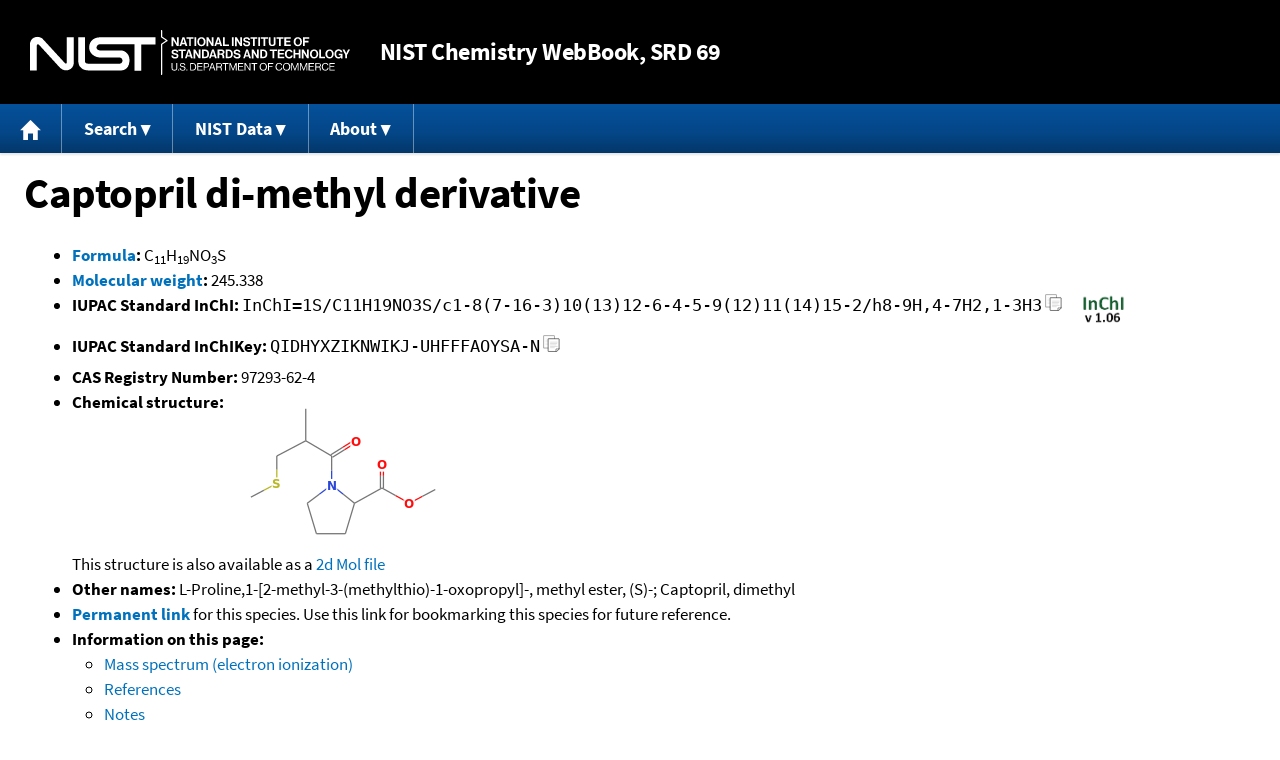

--- FILE ---
content_type: application/javascript; charset=UTF-8
request_url: https://webbook.nist.gov/cdn-cgi/challenge-platform/h/b/scripts/jsd/e8e65e95f26d/main.js?
body_size: 4738
content:
window._cf_chl_opt={REqn6:'b'};~function(l2,o,i,M,s,d,A,h){l2=z,function(f,g,lA,l1,D,H){for(lA={f:203,g:263,D:226,H:176,Z:228,O:248,a:178,c:165,v:190,U:255,T:212,C:279},l1=z,D=f();!![];)try{if(H=parseInt(l1(lA.f))/1*(-parseInt(l1(lA.g))/2)+parseInt(l1(lA.D))/3*(-parseInt(l1(lA.H))/4)+parseInt(l1(lA.Z))/5*(-parseInt(l1(lA.O))/6)+-parseInt(l1(lA.a))/7+parseInt(l1(lA.c))/8*(parseInt(l1(lA.v))/9)+-parseInt(l1(lA.U))/10+-parseInt(l1(lA.T))/11*(-parseInt(l1(lA.C))/12),g===H)break;else D.push(D.shift())}catch(Z){D.push(D.shift())}}(l,719345),o=this||self,i=o[l2(274)],M={},M[l2(243)]='o',M[l2(277)]='s',M[l2(213)]='u',M[l2(240)]='z',M[l2(242)]='n',M[l2(181)]='I',M[l2(169)]='b',s=M,o[l2(232)]=function(g,D,H,Z,lt,lC,lT,lD,U,T,C,R,Y,J){if(lt={f:173,g:237,D:194,H:204,Z:276,O:205,a:204,c:205,v:186,U:183,T:219,C:225,e:220},lC={f:257,g:219,D:217},lT={f:283,g:218,D:275,H:195},lD=l2,null===D||D===void 0)return Z;for(U=b(D),g[lD(lt.f)][lD(lt.g)]&&(U=U[lD(lt.D)](g[lD(lt.f)][lD(lt.g)](D))),U=g[lD(lt.H)][lD(lt.Z)]&&g[lD(lt.O)]?g[lD(lt.a)][lD(lt.Z)](new g[(lD(lt.c))](U)):function(G,lF,X){for(lF=lD,G[lF(lC.f)](),X=0;X<G[lF(lC.g)];G[X]===G[X+1]?G[lF(lC.D)](X+1,1):X+=1);return G}(U),T='nAsAaAb'.split('A'),T=T[lD(lt.v)][lD(lt.U)](T),C=0;C<U[lD(lt.T)];R=U[C],Y=Q(g,D,R),T(Y)?(J=Y==='s'&&!g[lD(lt.C)](D[R]),lD(lt.e)===H+R?O(H+R,Y):J||O(H+R,D[R])):O(H+R,Y),C++);return Z;function O(G,X,lg){lg=z,Object[lg(lT.f)][lg(lT.g)][lg(lT.D)](Z,X)||(Z[X]=[]),Z[X][lg(lT.H)](G)}},d=l2(202)[l2(197)](';'),A=d[l2(186)][l2(183)](d),o[l2(234)]=function(g,D,lq,lo,H,Z,O,v){for(lq={f:207,g:219,D:219,H:249,Z:195,O:251},lo=l2,H=Object[lo(lq.f)](D),Z=0;Z<H[lo(lq.g)];Z++)if(O=H[Z],'f'===O&&(O='N'),g[O]){for(v=0;v<D[H[Z]][lo(lq.D)];-1===g[O][lo(lq.H)](D[H[Z]][v])&&(A(D[H[Z]][v])||g[O][lo(lq.Z)]('o.'+D[H[Z]][v])),v++);}else g[O]=D[H[Z]][lo(lq.O)](function(U){return'o.'+U})},h=function(lp,lX,lw,lG,lJ,lK,g,D,H){return lp={f:241,g:230},lX={f:259,g:259,D:195,H:259,Z:259,O:273,a:259,c:229,v:259},lw={f:219},lG={f:231},lJ={f:219,g:229,D:283,H:218,Z:275,O:218,a:275,c:231,v:195,U:231,T:195,C:231,e:195,R:259,k:259,Y:283,J:275,G:195,X:195,y:195,x:273},lK=l2,g=String[lK(lp.f)],D={'h':function(Z,lk){return lk={f:223,g:229},null==Z?'':D.g(Z,6,function(O,lI){return lI=z,lI(lk.f)[lI(lk.g)](O)})},'g':function(Z,O,U,lS,T,C,R,Y,J,G,X,y,x,j,L,P,E,l0){if(lS=lK,Z==null)return'';for(C={},R={},Y='',J=2,G=3,X=2,y=[],x=0,j=0,L=0;L<Z[lS(lJ.f)];L+=1)if(P=Z[lS(lJ.g)](L),Object[lS(lJ.D)][lS(lJ.H)][lS(lJ.Z)](C,P)||(C[P]=G++,R[P]=!0),E=Y+P,Object[lS(lJ.D)][lS(lJ.O)][lS(lJ.a)](C,E))Y=E;else{if(Object[lS(lJ.D)][lS(lJ.H)][lS(lJ.a)](R,Y)){if(256>Y[lS(lJ.c)](0)){for(T=0;T<X;x<<=1,O-1==j?(j=0,y[lS(lJ.v)](U(x)),x=0):j++,T++);for(l0=Y[lS(lJ.U)](0),T=0;8>T;x=x<<1.62|1.99&l0,j==O-1?(j=0,y[lS(lJ.T)](U(x)),x=0):j++,l0>>=1,T++);}else{for(l0=1,T=0;T<X;x=l0|x<<1.44,O-1==j?(j=0,y[lS(lJ.v)](U(x)),x=0):j++,l0=0,T++);for(l0=Y[lS(lJ.C)](0),T=0;16>T;x=x<<1|1.03&l0,O-1==j?(j=0,y[lS(lJ.e)](U(x)),x=0):j++,l0>>=1,T++);}J--,J==0&&(J=Math[lS(lJ.R)](2,X),X++),delete R[Y]}else for(l0=C[Y],T=0;T<X;x=1&l0|x<<1,j==O-1?(j=0,y[lS(lJ.T)](U(x)),x=0):j++,l0>>=1,T++);Y=(J--,0==J&&(J=Math[lS(lJ.k)](2,X),X++),C[E]=G++,String(P))}if(Y!==''){if(Object[lS(lJ.Y)][lS(lJ.O)][lS(lJ.J)](R,Y)){if(256>Y[lS(lJ.C)](0)){for(T=0;T<X;x<<=1,j==O-1?(j=0,y[lS(lJ.G)](U(x)),x=0):j++,T++);for(l0=Y[lS(lJ.U)](0),T=0;8>T;x=1&l0|x<<1.2,j==O-1?(j=0,y[lS(lJ.T)](U(x)),x=0):j++,l0>>=1,T++);}else{for(l0=1,T=0;T<X;x=x<<1|l0,j==O-1?(j=0,y[lS(lJ.T)](U(x)),x=0):j++,l0=0,T++);for(l0=Y[lS(lJ.c)](0),T=0;16>T;x=x<<1|1&l0,j==O-1?(j=0,y[lS(lJ.G)](U(x)),x=0):j++,l0>>=1,T++);}J--,0==J&&(J=Math[lS(lJ.k)](2,X),X++),delete R[Y]}else for(l0=C[Y],T=0;T<X;x=1&l0|x<<1.84,j==O-1?(j=0,y[lS(lJ.X)](U(x)),x=0):j++,l0>>=1,T++);J--,J==0&&X++}for(l0=2,T=0;T<X;x=x<<1.37|l0&1.89,O-1==j?(j=0,y[lS(lJ.y)](U(x)),x=0):j++,l0>>=1,T++);for(;;)if(x<<=1,j==O-1){y[lS(lJ.e)](U(x));break}else j++;return y[lS(lJ.x)]('')},'j':function(Z,lB){return lB=lK,Z==null?'':Z==''?null:D.i(Z[lB(lw.f)],32768,function(O,lM){return lM=lB,Z[lM(lG.f)](O)})},'i':function(Z,O,U,ls,T,C,R,Y,J,G,X,y,x,j,L,P,l0,E){for(ls=lK,T=[],C=4,R=4,Y=3,J=[],y=U(0),x=O,j=1,G=0;3>G;T[G]=G,G+=1);for(L=0,P=Math[ls(lX.f)](2,2),X=1;P!=X;E=x&y,x>>=1,0==x&&(x=O,y=U(j++)),L|=(0<E?1:0)*X,X<<=1);switch(L){case 0:for(L=0,P=Math[ls(lX.g)](2,8),X=1;X!=P;E=y&x,x>>=1,0==x&&(x=O,y=U(j++)),L|=X*(0<E?1:0),X<<=1);l0=g(L);break;case 1:for(L=0,P=Math[ls(lX.g)](2,16),X=1;P!=X;E=x&y,x>>=1,x==0&&(x=O,y=U(j++)),L|=X*(0<E?1:0),X<<=1);l0=g(L);break;case 2:return''}for(G=T[3]=l0,J[ls(lX.D)](l0);;){if(j>Z)return'';for(L=0,P=Math[ls(lX.H)](2,Y),X=1;X!=P;E=x&y,x>>=1,0==x&&(x=O,y=U(j++)),L|=(0<E?1:0)*X,X<<=1);switch(l0=L){case 0:for(L=0,P=Math[ls(lX.f)](2,8),X=1;P!=X;E=y&x,x>>=1,0==x&&(x=O,y=U(j++)),L|=X*(0<E?1:0),X<<=1);T[R++]=g(L),l0=R-1,C--;break;case 1:for(L=0,P=Math[ls(lX.Z)](2,16),X=1;P!=X;E=x&y,x>>=1,0==x&&(x=O,y=U(j++)),L|=(0<E?1:0)*X,X<<=1);T[R++]=g(L),l0=R-1,C--;break;case 2:return J[ls(lX.O)]('')}if(0==C&&(C=Math[ls(lX.a)](2,Y),Y++),T[l0])l0=T[l0];else if(R===l0)l0=G+G[ls(lX.c)](0);else return null;J[ls(lX.D)](l0),T[R++]=G+l0[ls(lX.c)](0),C--,G=l0,0==C&&(C=Math[ls(lX.v)](2,Y),Y++)}}},H={},H[lK(lp.g)]=D.h,H}(),V();function Q(g,D,H,lv,lz,Z){lz=(lv={f:269,g:204,D:270,H:284},l2);try{return D[H][lz(lv.f)](function(){}),'p'}catch(O){}try{if(null==D[H])return D[H]===void 0?'u':'x'}catch(v){return'i'}return g[lz(lv.g)][lz(lv.D)](D[H])?'a':D[H]===g[lz(lv.g)]?'q0':!0===D[H]?'T':!1===D[H]?'F':(Z=typeof D[H],lz(lv.H)==Z?n(g,D[H])?'N':'f':s[Z]||'?')}function b(f,lU,lf,g){for(lU={f:194,g:207,D:260},lf=l2,g=[];f!==null;g=g[lf(lU.f)](Object[lf(lU.g)](f)),f=Object[lf(lU.D)](f));return g}function W(lR,li,D,H,Z,O,a){li=(lR={f:188,g:191,D:222,H:200,Z:201,O:189,a:262,c:252,v:238,U:208,T:192,C:266},l2);try{return D=i[li(lR.f)](li(lR.g)),D[li(lR.D)]=li(lR.H),D[li(lR.Z)]='-1',i[li(lR.O)][li(lR.a)](D),H=D[li(lR.c)],Z={},Z=BMiX0(H,H,'',Z),Z=BMiX0(H,H[li(lR.v)]||H[li(lR.U)],'n.',Z),Z=BMiX0(H,D[li(lR.T)],'d.',Z),i[li(lR.O)][li(lR.C)](D),O={},O.r=Z,O.e=null,O}catch(c){return a={},a.r={},a.e=c,a}}function K(f,lW,l3){return lW={f:167},l3=l2,Math[l3(lW.f)]()>f}function V(lj,lu,lx,ln,f,g,D,H,Z){if(lj={f:199,g:254,D:168,H:171,Z:253,O:211,a:198,c:198},lu={f:168,g:171,D:198},lx={f:281},ln=l2,f=o[ln(lj.f)],!f)return;if(!I())return;(g=![],D=f[ln(lj.g)]===!![],H=function(lQ,O){(lQ=ln,!g)&&(g=!![],O=W(),S(O.r,function(a){N(f,a)}),O.e&&B(lQ(lx.f),O.e))},i[ln(lj.D)]!==ln(lj.H))?H():o[ln(lj.Z)]?i[ln(lj.Z)](ln(lj.O),H):(Z=i[ln(lj.a)]||function(){},i[ln(lj.c)]=function(lb){lb=ln,Z(),i[lb(lu.f)]!==lb(lu.g)&&(i[lb(lu.D)]=Z,H())})}function z(f,g,D){return D=l(),z=function(F,o,i){return F=F-165,i=D[F],i},z(f,g)}function n(f,g,la,ll){return la={f:245,g:283,D:235,H:275,Z:249,O:179},ll=l2,g instanceof f[ll(la.f)]&&0<f[ll(la.f)][ll(la.g)][ll(la.D)][ll(la.H)](g)[ll(la.Z)](ll(la.O))}function N(D,H,lL,ld,Z,O,a){if(lL={f:221,g:254,D:265,H:271,Z:180,O:256,a:265,c:166,v:268,U:271,T:170,C:177,e:166},ld=l2,Z=ld(lL.f),!D[ld(lL.g)])return;H===ld(lL.D)?(O={},O[ld(lL.H)]=Z,O[ld(lL.Z)]=D.r,O[ld(lL.O)]=ld(lL.a),o[ld(lL.c)][ld(lL.v)](O,'*')):(a={},a[ld(lL.U)]=Z,a[ld(lL.Z)]=D.r,a[ld(lL.O)]=ld(lL.T),a[ld(lL.C)]=H,o[ld(lL.e)][ld(lL.v)](a,'*'))}function l(lP){return lP='_cf_chl_opt,onerror,213064qeNgaD,detail,1691767CQFQUY,[native code],sid,bigint,msg,bind,jsd,chlApiRumWidgetAgeMs,includes,chlApiSitekey,createElement,body,8163tUcjIl,iframe,contentDocument,POST,concat,push,timeout,split,onreadystatechange,__CF$cv$params,display: none,tabIndex,_cf_chl_opt;LqFH6;hVbM2;qStf6;tWSG2;llLXq5;dvpE4;ZXhrd5;kmUgV6;oEkGG2;ROBk0;iurWZ5;vsQae6;qTTx8;BMiX0;XrsK5;KHBf4;MliV1,5vXpnMH,Array,Set,/cdn-cgi/challenge-platform/h/,keys,navigator,XMLHttpRequest,floor,DOMContentLoaded,45345773XQmRVF,undefined,chlApiUrl,/jsd/r/0.3197869479750256:1761970625:-fKJVpDN7qQ8fIoNDXdkbQI1wudlLMWUBnkYJ2_jIts/,http-code:,splice,hasOwnProperty,length,d.cookie,cloudflare-invisible,style,L26ewni715S90-U$bWKua3N4jBhrqEHMQcxsovOYJZVl+tApgydmCkFzTfDIGX8PR,status,isNaN,54hyylAU,xhr-error,132845pcNeOF,charAt,XZGVzqNcDIkZ,charCodeAt,BMiX0,/invisible/jsd,XrsK5,toString,ontimeout,getOwnPropertyNames,clientInformation,stringify,symbol,fromCharCode,number,object,send,Function,mwju8,onload,300qKSZUQ,indexOf,EqCd5,map,contentWindow,addEventListener,api,13992270kFesAl,event,sort,open,pow,getPrototypeOf,errorInfoObject,appendChild,36282FpToDd,REqn6,success,removeChild,chlApiClientVersion,postMessage,catch,isArray,source,/b/ov1/0.3197869479750256:1761970625:-fKJVpDN7qQ8fIoNDXdkbQI1wudlLMWUBnkYJ2_jIts/,join,document,call,from,string,chctx,12MugKWo,ItCy7,error on cf_chl_props,JHRle4,prototype,function,5432ebIudx,parent,random,readyState,boolean,error,loading,now,Object'.split(','),l=function(){return lP},l()}function S(f,g,lr,lH,lN,lV,l5,D,H){lr={f:199,g:209,D:258,H:193,Z:206,O:174,a:264,c:215,v:254,U:196,T:236,C:247,e:175,R:244,k:230,Y:239},lH={f:227},lN={f:224,g:265,D:216,H:224},lV={f:196},l5=l2,D=o[l5(lr.f)],H=new o[(l5(lr.g))](),H[l5(lr.D)](l5(lr.H),l5(lr.Z)+o[l5(lr.O)][l5(lr.a)]+l5(lr.c)+D.r),D[l5(lr.v)]&&(H[l5(lr.U)]=5e3,H[l5(lr.T)]=function(l6){l6=l5,g(l6(lV.f))}),H[l5(lr.C)]=function(l7){l7=l5,H[l7(lN.f)]>=200&&H[l7(lN.f)]<300?g(l7(lN.g)):g(l7(lN.D)+H[l7(lN.H)])},H[l5(lr.e)]=function(l8){l8=l5,g(l8(lH.f))},H[l5(lr.R)](h[l5(lr.k)](JSON[l5(lr.Y)](f)))}function B(H,Z,lO,l9,O,a,c,v,U,T,C,R){if(lO={f:182,g:170,D:199,H:206,Z:174,O:264,a:272,c:233,v:209,U:258,T:193,C:196,e:236,R:187,k:174,Y:282,J:214,G:174,X:246,y:185,x:174,m:250,j:267,L:280,P:261,E:278,l0:271,la:184,lc:244,lv:230},l9=l2,!K(.01))return![];a=(O={},O[l9(lO.f)]=H,O[l9(lO.g)]=Z,O);try{c=o[l9(lO.D)],v=l9(lO.H)+o[l9(lO.Z)][l9(lO.O)]+l9(lO.a)+c.r+l9(lO.c),U=new o[(l9(lO.v))](),U[l9(lO.U)](l9(lO.T),v),U[l9(lO.C)]=2500,U[l9(lO.e)]=function(){},T={},T[l9(lO.R)]=o[l9(lO.k)][l9(lO.Y)],T[l9(lO.J)]=o[l9(lO.G)][l9(lO.X)],T[l9(lO.y)]=o[l9(lO.x)][l9(lO.m)],T[l9(lO.j)]=o[l9(lO.Z)][l9(lO.L)],C=T,R={},R[l9(lO.P)]=a,R[l9(lO.E)]=C,R[l9(lO.l0)]=l9(lO.la),U[l9(lO.lc)](h[l9(lO.lv)](R))}catch(k){}}function I(lh,l4,f,g,D,H){return lh={f:199,g:210,D:172},l4=l2,f=o[l4(lh.f)],g=3600,D=Math[l4(lh.g)](+atob(f.t)),H=Math[l4(lh.g)](Date[l4(lh.D)]()/1e3),H-D>g?![]:!![]}}()